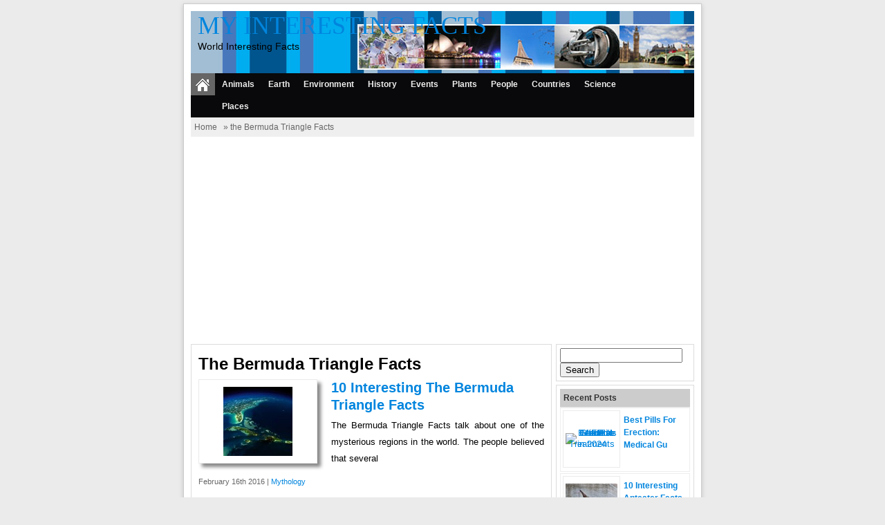

--- FILE ---
content_type: text/html; charset=utf-8
request_url: https://www.google.com/recaptcha/api2/aframe
body_size: 224
content:
<!DOCTYPE HTML><html><head><meta http-equiv="content-type" content="text/html; charset=UTF-8"></head><body><script nonce="WSnb4ptQNXi_yNn3ui5QRA">/** Anti-fraud and anti-abuse applications only. See google.com/recaptcha */ try{var clients={'sodar':'https://pagead2.googlesyndication.com/pagead/sodar?'};window.addEventListener("message",function(a){try{if(a.source===window.parent){var b=JSON.parse(a.data);var c=clients[b['id']];if(c){var d=document.createElement('img');d.src=c+b['params']+'&rc='+(localStorage.getItem("rc::a")?sessionStorage.getItem("rc::b"):"");window.document.body.appendChild(d);sessionStorage.setItem("rc::e",parseInt(sessionStorage.getItem("rc::e")||0)+1);localStorage.setItem("rc::h",'1769012846621');}}}catch(b){}});window.parent.postMessage("_grecaptcha_ready", "*");}catch(b){}</script></body></html>